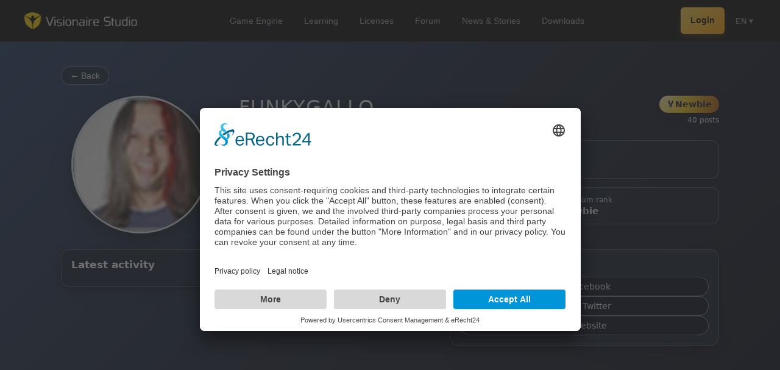

--- FILE ---
content_type: text/html; charset=utf-8
request_url: https://www.visionaire-studio.net/user/funkygallo-1/
body_size: 5393
content:
<!DOCTYPE html>
<html lang="en">
<head>
    <base href="https://www.visionaire-studio.net" />
<title>funkygallo</title>
<link rel="shortcut icon" href="/_Themes/PhotoScheme/Favicons/Favicon_5/Favicon_5.ico?v=10" />
<link rel="manifest" href="/manifest.json" />
<script id="usercentrics-cmp" async data-eu-mode="true" data-settings-id="u0PooXBl" src="https://app.eu.usercentrics.eu/browser-ui/latest/loader.js"></script>
<script type="application/javascript" src="https://sdp.eu.usercentrics.eu/latest/uc-block.bundle.js"></script><meta name="description" content=""  id="meta_description" />
<meta name="keywords" content=""  id="meta_keywords"  />
<meta http-equiv="language" content="en" />
<meta name="robots" content="index, follow" id="meta_robots" />
<meta http-equiv="Content-Type" content="application/xhtml+xml; charset=UTF-8" id="meta_charset" />
<meta name="generator" content="siteface" id="meta_generator" />
<link rel="canonical" href="https://www.visionaire-studio.net/user/funkygallo-1/" />
<meta name="viewport" content="width=device-width" />
<meta name="google-site-verification" content="yTB6eN4A7rxc-OOaRw2xtc8XsrwCjkxKHZSFCXCK9WA"  />
<meta property="og:title" content="funkygallo"  />
<meta property="og:description" content=""  />
<meta property="og:image" content="https://images.siteface.net/siteface/3346/m_ale.jpg"  />
<meta property="og:url" content="https://www.visionaire-studio.net/user/funkygallo-1/"  />
<meta property="og:site_name" content="Visionaire Studio"  />
<link rel="alternate" href="https://www.visionaire-studio.net/?lang=de" hreflang="de" />
<link rel="alternate" href="https://www.visionaire-studio.net/?lang=en" hreflang="en" />
<link href="https://images.siteface.net/Styles/5/vs.min.css?version=2026118211747930" rel="Stylesheet" type="text/css" />
<link href="https://images.siteface.net/Styles/5/forum.min.css?version=2026120073797" rel="Stylesheet" type="text/css" />
<link href="https://images.siteface.net/Styles/5/book.min.css?version=20171128144151920" rel="Stylesheet" type="text/css" />
<link href="https://images.siteface.net/Styles/5/news.min.css?version=2026119161353790" rel="Stylesheet" type="text/css" />
<link href="https://images.siteface.net/Styles/5/shop.min.css?version=20251123154840640" rel="Stylesheet" type="text/css" />
<link href="https://images.siteface.net/Styles/5/messages.min.css?version=2025121161731947" rel="Stylesheet" type="text/css" />
<link href="https://images.siteface.net/Styles/5/mobile.min.css?version=2025123112547720" rel="Stylesheet" type="text/css" />
<link href="https://images.siteface.net/Styles/5/comments.min.css?version=20161219143617443" rel="Stylesheet" type="text/css" />
<link href="https://images.siteface.net/Styles/5/games.min.css?version=2026119164938997" rel="Stylesheet" type="text/css" />
<link href="https://images.siteface.net/Styles/5/Referenzen.min.css?version=202611916334447" rel="Stylesheet" type="text/css" />
<link href="https://images.siteface.net/Styles/5/User.min.css?version=2026119161551427" rel="Stylesheet" type="text/css" />
<link href="https://images.siteface.net/Styles/5/downloads.min.css?version=2026119164027357" rel="Stylesheet" type="text/css" />
<link href="https://images.siteface.net/Styles/5/Engine.min.css?version=2026119165312623" rel="Stylesheet" type="text/css" />
<link href="https://images.siteface.net/Styles/5/Features.min.css?version=202611916546570" rel="Stylesheet" type="text/css" />
<link href="https://images.siteface.net/Styles/5/Footer.min.css?version=2026119165516320" rel="Stylesheet" type="text/css" />
<link href="https://images.siteface.net/Styles/5/Learning.min.css?version=202611918153497" rel="Stylesheet" type="text/css" />
<script id='recaptcha-script' src='https://www.google.com/recaptcha/api.js' type="text/plain" data-usercentrics="reCAPTCHA" async defer></script>

    <script src="/bundles/sfCore?v=248f347bef094d9889b1782ef0e2efdd4231bc1b"></script>
</head>
<body class=" ">
<style>
/* ================================
   1. VARIABLES & CORE SETTINGS
================================ */
:root {
  --vs-bg-glass: rgba(5, 5, 7, 0.9);
  --vs-gold-primary: #FFD34C;
  --vs-gold-gradient: linear-gradient(135deg, #FFD34C 0%, #FFA000 100%);
  --vs-text-white: #ffffff;
  --vs-text-muted: #9ca3af;
  --ease-smooth: cubic-bezier(0.23, 1, 0.32, 1);
}

/* ================================
   2. TOP BAR (Desktop Base)
================================ */
.vs-topbar {
  position: sticky; top: 0; z-index: 999; width: 100%;
  background: rgba(5, 5, 7, 0.85);
  backdrop-filter: blur(12px); -webkit-backdrop-filter: blur(12px);
  border-bottom: 1px solid rgba(255,255,255,0.08);
}

.vs-topbar-inner {
  max-width: 1200px; margin: 0 auto; padding: 12px 20px;
  display: flex; align-items: center; justify-content: space-between;
}

/* Logo */
.vs-logo img { height: 28px; display: block; transition: transform 0.3s; }
.vs-logo:hover img { transform: scale(1.05); }

/* ================================
   3. DESKTOP NAVIGATION
================================ */
.vs-mainnav { display: flex; align-items: center; }
.vs-mainnav .navigation { display: flex; gap: 4px; list-style: none; padding: 0; margin: 0; }
.vs-mainnav .navigation li a {
  display: block; font-size: 0.9rem; font-weight: 500; color: var(--vs-text-muted);
  text-decoration: none; padding: 6px 14px; border-radius: 6px; transition: all 0.2s;
}
.vs-mainnav .navigation li a:hover { color: #fff; background: rgba(255,255,255,0.05); }
.vs-mainnav .navigation li.active > a { color: #000; background: var(--vs-gold-primary); font-weight: 600; }

/* ================================
   4. RIGHT SIDE (Desktop)
================================ */
.vs-right { display: flex; align-items: center; gap: 16px; }

/* Login Button Desktop */
.button-signup {
  background: var(--vs-gold-gradient); color: #000 !important; font-weight: 600;
  font-size: 0.85rem; padding: 6px 16px; border-radius: 6px; text-decoration: none;
  transition: transform 0.2s; box-shadow: 0 4px 10px rgba(255, 160, 0, 0.2);
}
.button-signup:hover { transform: translateY(-1px); box-shadow: 0 6px 14px rgba(255, 160, 0, 0.3); }

/* Icons Desktop */
.vs-msg img { height: 20px; filter: invert(1); opacity: 0.7; }
.vs-avatar img { width: 32px; height: 32px; border-radius: 50%; border: 2px solid rgba(255,255,255,0.1); }

/* Language Desktop */
.vs-lang { position: relative; margin-left: 4px; }
.vs-lang-btn { font-size: 0.8rem; font-weight: 600; color: #888; cursor: pointer; padding: 4px; }
.vs-lang-btn:hover { color: #fff; }

.vs-lang-dropdown {
  position: absolute; top: 35px; right: 0; background: #111; border: 1px solid rgba(255,255,255,0.1);
  border-radius: 8px; padding: 6px 0; width: 140px; display: none; box-shadow: 0 10px 30px rgba(0,0,0,0.5);
}
.vs-lang-dropdown a { display: block; padding: 8px 16px; color: #aaa; font-size: 0.85rem; text-decoration: none; }
.vs-lang-dropdown a:hover { background: rgba(255,255,255,0.05); color: var(--vs-gold-primary); }

/* ================================
   5. MOBILE MENU (FIXED)
================================ */
.vs-mobile-toggle { display: none; height: 20px; filter: invert(1); cursor: pointer; }

.vs-mobile-menu {
  position: fixed; inset: 0;
  background: #0b0b0e;
  z-index: 2000;
  display: flex; flex-direction: column;
  padding: 80px 30px 40px 30px;
  overflow-y: auto;
  opacity: 0; pointer-events: none;
  transform: translateX(20px);
  transition: opacity 0.3s ease, transform 0.3s ease;
}

.vs-mobile-menu.is-open { opacity: 1; pointer-events: auto; transform: translateX(0); }

.vs-mobile-close {
  position: absolute; top: 25px; right: 25px;
  background: none; border: none; color: #fff; font-size: 2rem; cursor: pointer;
}

/* Mobile Navi */
.vs-mobile-menu .navigation {
  display: flex !important; flex-direction: column !important; align-items: center !important;
  gap: 20px; list-style: none; padding: 0; margin: 0 0 40px 0; width: 100%;
}
.vs-mobile-menu .navigation li { width: 100%; text-align: center; }
.vs-mobile-menu .navigation li a {
  font-size: 1.4rem !important; font-weight: 700 !important;
  color: #fff !important; text-decoration: none; display: block;
}
.vs-mobile-menu .navigation li.active > a { color: var(--vs-gold-primary) !important; }

/* Mobile Divider & Actions */
.vs-mobile-divider { width: 40px; height: 1px; background: rgba(255,255,255,0.15); margin: 0 auto 30px auto; }

.vs-mobile-actions { display: flex; flex-direction: column; align-items: center; gap: 15px; width: 100%; }
.vs-mobile-link { font-size: 1.1rem; color: #999; text-decoration: none; }
.vs-mobile-link:hover { color: #fff; }
.vs-mobile-btn {
  background: var(--vs-gold-gradient); color: #000 !important;
  padding: 12px 40px; border-radius: 99px; font-weight: bold; text-decoration: none;
  font-size: 1.1rem; display: inline-block;
}

/* Mobile Language Chips */
.vs-mobile-lang {
  margin-top: auto; padding-top: 30px;
  display: flex; justify-content: center; gap: 8px; flex-wrap: wrap;
}
.vs-mobile-lang a {
  color: #888; border: 1px solid #333; padding: 6px 10px; border-radius: 8px;
  text-decoration: none; font-size: 0.8rem; font-weight: 600;
}
.vs-mobile-lang a:hover {
  border-color: var(--vs-gold-primary); color: var(--vs-gold-primary);
}

/* RESPONSIVE */
@media (max-width: 1000px) {
  .vs-mainnav { display: none; }
  .vs-mobile-toggle { display: block; }
}
@media (max-width: 700px) {
  .vs-lang { display: none; }
  .button-signup, .vs-msg, .vs-avatar { display: none; }
}
</style>

<header class="vs-topbar">
  <div class="vs-topbar-inner">

    <div class="vs-logo">
      <a href="/">
        <img src="https://images.siteface.net/siteface/CMS/76/Navi/visionaire-logo-white.png" alt="Visionaire Studio">
      </a>
    </div>

    <nav class="vs-mainnav hideOnMobile">
      <ul id="WebsiteNavigation" class="navigation" >
							<li class="   "><a href="/cms/features.html" >Game Engine</a></li>
							<li class="   "><a href="/cms/Learning-Visionaire-Studio.html" >Learning</a></li>
							<li class="   "><a href="/shop/" >Licenses</a></li>
							<li class="   "><a href="/forum/" >Forum</a></li>
							<li class="   "><a href="/news/" >News &amp; Stories</a></li>
							<li class="   "><a href="/downloads" >Downloads</a></li>
						</ul>
    </nav>

    <div class="vs-right">

      
        <a href="/login/" class="button-signup">Login</a>
      

      <div class="vs-lang">
        <div class="vs-lang-btn" id="vsLangBtn">
            EN
            ▾
        </div>
        <div class="vs-lang-dropdown" id="vsLangDropdown">
          <a href="/?lang=de">Deutsch</a>
          <a href="/?lang=en">English</a>
          <a href="/?lang=fr">Français</a>
          <a href="/?lang=es">Español</a>
          <a href="/?lang=it">Italiano</a>
          <a href="/?lang=cz">Čeština</a>
        </div>
      </div>

      <img src="https://images.siteface.net/siteface/CMS/5/Navi/menu.svg" 
           class="vs-mobile-toggle" id="vsMobileToggle" alt="Menu">
    </div>
  </div>
</header>

<div class="vs-mobile-menu" id="vsMobileMenu">
  <button type="button" class="vs-mobile-close" id="vsMobileClose">&times;</button>
  
  <ul id="WebsiteNavigation" class="navigation" >
							<li class="   "><a href="/cms/features.html" >Game Engine</a></li>
							<li class="   "><a href="/cms/Learning-Visionaire-Studio.html" >Learning</a></li>
							<li class="   "><a href="/shop/" >Licenses</a></li>
							<li class="   "><a href="/forum/" >Forum</a></li>
							<li class="   "><a href="/news/" >News &amp; Stories</a></li>
							<li class="   "><a href="/downloads" >Downloads</a></li>
						</ul>

  <div class="vs-mobile-divider"></div>

  <div class="vs-mobile-actions">
    
      <a href="/login/" class="vs-mobile-btn">Login / Registrieren</a>
    
  </div>

  <div class="vs-mobile-lang">
    <a href="/?lang=de">DE</a>
    <a href="/?lang=en">EN</a>
    <a href="/?lang=fr">FR</a>
    <a href="/?lang=es">ES</a>
    <a href="/?lang=it">IT</a>
    <a href="/?lang=cz">CZ</a>
  </div>

</div>

<script>
(function() {
  // Desktop Lang Dropdown Logic
  const langBtn = document.getElementById('vsLangBtn');
  const langDrop = document.getElementById('vsLangDropdown');
  if(langBtn && langDrop) {
    langBtn.addEventListener('click', (e) => {
      e.stopPropagation();
      langDrop.style.display = langDrop.style.display === 'block' ? 'none' : 'block';
    });
    document.addEventListener('click', (e) => {
      if (!langDrop.contains(e.target) && e.target !== langBtn) langDrop.style.display = 'none';
    });
  }

  // Mobile Menu Logic
  const toggle = document.getElementById('vsMobileToggle');
  const menu = document.getElementById('vsMobileMenu');
  const close = document.getElementById('vsMobileClose');
  
  if(toggle && menu) {
    toggle.addEventListener('click', () => { 
      menu.classList.add('is-open'); 
      document.body.style.overflow = 'hidden'; 
    });
    close.addEventListener('click', () => { 
      menu.classList.remove('is-open'); 
      document.body.style.overflow = ''; 
    });
  }
})();
</script>


<section class="module_area user-profile">
  <div class="user-profile-inner">

    <!-- HEADER -->
    <div class="user-profile-header">
      <div>
        <button class="profile-back-btn" type="button" onclick="history.back();">
          ← Back
        </button>
      </div>

      <div class="user-profile-header-right">
        

        
      </div>
    </div>

    <!-- TOP GRID: AVATAR + BASIC INFO -->
    <div class="user-profile-grid">

      <!-- AVATAR (Desktop) -->
      <div class="user-profile-avatar-wrap">
        <div class="user-profile-avatar ">
          
            <img src="https://images.siteface.net/siteface/3346/m_ale.jpg" alt="funkygallo" />
          
        </div>
      </div>

      <!-- MAIN INFO -->
      <div class="user-profile-main">
        <div class="user-profile-heading-row">

          <!-- Avatar (mobile) + Name + Meta -->
          <div class="user-profile-heading-main">
            <div class="user-profile-avatar-inline">
              <div class="user-profile-avatar ">
                
                  <img src="https://images.siteface.net/siteface/3346/m_ale.jpg" alt="funkygallo" />
                
              </div>
            </div>

            <div>
              <h1 class="user-profile-name upper">funkygallo</h1>
              <div class="user-profile-meta">
                
                  53 years
                  
                    from Italy
                  
                
              </div>
            </div>
          </div>

          <!-- Rank Badge rechts -->
          <div class="user-profile-rank">
            <div class="user-profile-rank-badge">
              🏅
              <span>
                
                  Newbie
                
              </span>
            </div>
            <div class="user-profile-rank-sub">
              
                40 posts
              
            </div>
          </div>
        </div>

        <!-- QUOTE / ABOUT -->
        <blockquote class="user-profile-quote">
          <div class="quote-icon">“</div>
          <div class="quote-text">
            
              <span class="quote-placeholder">
                I’m crafting my own game with Visionaire Studio.
              </span>
            
          </div>
        </blockquote>

        <!-- INFO CARD -->
        <div class="user-profile-info-card">
          <div class="info-item">
            <div class="info-label">📅 Member since</div>
            <div class="info-value">22.07.2013</div>
          </div>
          <div class="info-item">
            <div class="info-label">💬 Posts</div>
            <div class="info-value">
              
                40 posts
              
            </div>
          </div>
          <div class="info-item">
            <div class="info-label">🏅 Forum rank</div>
            <div class="info-value">
              
                Newbie
              
            </div>
          </div>
        </div>
      </div>
    </div>

    <!-- CONTENT GRID: LEFT = ACTIVITY, RIGHT = SOCIAL + NEWS -->
    

      <div class="user-profile-content-grid">

        <!-- LEFT: LATEST ACTIVITY (Platzhalter) -->
        <div class="user-profile-column">
          <section class="profile-box profile-activity">
            <h2 class="profile-box-title">Latest activity</h2>
            <ul class="profile-activity-list">
              <!--<li class="activity-item">
                <div class="activity-title">🧩 Replied in “Scripting help: inventory logic”</div>
                <div class="activity-meta">Forum · 2 days ago</div>
              </li>
              <li class="activity-item">
                <div class="activity-title">🎨 Shared a screenshot from their current project</div>
                <div class="activity-meta">Showcase · 5 days ago</div>
              </li>
              <li class="activity-item">
                <div class="activity-title">💡 Started thread “Dynamic dialogs & branching”</div>
                <div class="activity-meta">Forum · 1 week ago</div>
              </li>
              <li class="activity-item">
                <div class="activity-title">🐞 Reported a small engine issue</div>
                <div class="activity-meta">Bug reports · 2 weeks ago</div>
              </li>-->
            </ul>
          </section>
        </div>

        <!-- RIGHT: CONTACT & LINKS + NEWS -->
        <div class="user-profile-column">

          <!-- SOCIAL / CONTACT -->
          <section class="profile-box profile-social">
            <h2 class="profile-box-title">Contact networks</h2>
            <div class="profile-social-list">

              

                
                  <a class="profile-social-btn"
                     href="https://www.facebook.com/http://www.facebook.com/strangebeatgames/" target="_blank">
                    📘 Facebook
                  </a>
                

                
                  <a class="profile-social-btn"
                     href="https://www.twitter.com/http://twitter.com/strangebeatgame/" target="_blank">
                    🐦 X / Twitter
                  </a>
                

                

                

                
                  <a class="profile-social-btn"
                     href="http://www.strangebeat.it/" target="_blank">
                    🌐 Website
                  </a>
                

              

            </div>
          </section>

          <!-- LATEST NEWS ARTICLES BY THIS USER -->
          

        </div>
      </div>

    

  </div>
</section>


<section id="vs-footer">
  <div class="vs-inner">

    <div class="footer-grid">

      <!-- BRANDING / LOGO BLOCK -->
      <div>
        <div class="footer-logo">
          <a href="/">
            <img src="https://images.siteface.net/siteface/CMS/5/Navi/visionaire-logo-white.png" alt="Visionaire Studio" />
          </a>
        </div>

        <p>Bring your stories to life.</p>

        <div class="footer-socials">
          <a href="https://www.facebook.com/VisionaireStudio/" target="_blank" rel="noopener">
            <img src="https://images.siteface.net/siteface//CMS/76/Navi/facebook-big.png" alt="Facebook" />
          </a>
          <a href="https://twitter.com/visstudio_en" target="_blank" rel="noopener">
            <img src="https://images.siteface.net/siteface//CMS/76/Navi/twitter-big.png" alt="Twitter" />
          </a>
          <a href="https://discord.gg/g5zFejW" target="_blank" rel="noopener">
            <img src="https://images.siteface.net/siteface//CMS/5/Navi/discord-big.png" alt="Discord" />
          </a>
        </div>
      </div>

      <!-- PRODUCT -->
      <div>
        <h4>Product</h4>
        <a href="/features-german.html">Features</a>
        <a href="/shop">Pricing</a>
        <a href="/downloads">Download</a>
      </div>

      <!-- RESOURCES -->
      <div>
        <h4>Resources</h4>
        <a href="https://wiki.visionaire-tracker.net/wiki/Main_Page" target="_blank">Documentation</a>
        <a href="/learning">Tutorials</a>
        <a href="/news/">Blog</a>
      </div>

      <!-- COMMUNITY -->
      <div>
        <h4>Community</h4>
        <a href="https://www.visionaire-studio.net/references">Showcase</a>
        <a href="https://www.visionaire-studio.net/forum/" target="_blank">Forum</a>
        <a href="https://discord.gg/g5zFejW" target="_blank">Discord</a>
      </div>

    </div>

    <!-- BOTTOM LINE -->

<div class="footer-bottom">
  © 2026 Visionaire Studio. All rights reserved. <br>

  

  
    <a href="https://www.visionaire-studio.net/cms/imprint.html">Imprint</a> · 
    <a href="https://www.visionaire-studio.net/cms/privacy-policy.html">Privacy Policy</a> · 
    <a href="https://www.visionaire-studio.net/cms/general-terms.html">Terms</a>
  

</div>

  </div>
</section>







<script type="text/javascript" src="/media/translate/translate.5.en.min.js"></script>
<script type="text/javascript" src="/Scripts/5/F1B9EA1E257394587DADA14BFBDF971F.min.js?version=2025520102324867"></script>


</body>
</html>


--- FILE ---
content_type: text/css
request_url: https://images.siteface.net/Styles/5/forum.min.css?version=2026120073797
body_size: 4669
content:
.forum-posts-top{overflow:hidden;margin-bottom:7px}.forum-posts-top[class~="ht-pin"]{position:fixed;top:0;left:0;right:0;z-index:999;background-color:#333;border-bottom:1px solid #ccc}.forum-posts-top[class~="ht-pin"] .forum-posts-top-inner{margin:0 auto;width:1280px;position:relative;padding:10px 0 5px 0}.forum-posts-top[class~="ht-pin"] .forum-posts-top-back{display:none}.forum-posts-top[class~="ht-pin"] h2,.forum-posts-top[class~="ht-pin"] h1{font-size:1.2rem;font-weight:500;color:#ffd401}.forum-posts-top[class~="ht-pin"] h1{margin-bottom:10px}.forum-posts-top[class~="ht-pin"] .list-forum-posts-pages{right:1%;top:10px}.forum-posts-top[class~="ht-pin"] .list-forum-posts-pages li a{width:30px;height:30px;line-height:30px;font-size:.8rem}.forum-posts-top[class~="ht-pin"] .forum-posts-top-gototop{display:block;float:left;margin-left:1%}.forum-posts-top[class~="ht-pin"] .forum-posts-top-gototop:hover{opacity:.8}.forum-posts-top-gototop{display:none}.forum-posts-top-back{float:left}.forum-posts-top-back:hover{opacity:.7}.forum-posts-top h2,.forum-posts-top h1{margin-left:15px;font-size:2.2rem;font-weight:300;margin-top:0}.module_area{min-height:calc(100% - 130px);xborder-top:10px #e7e7e7 solid;background-color:#050507;padding-top:20px}.list-forum-posts>li{overflow:hidden;margin-bottom:20px;background-color:var(--vs-bg-elevated)!important;border-radius:14px;box-shadow:0 4px 14px rgba(0,0,0,.08);overflow:hidden;margin-bottom:24px;background-color:var(--vs-bg-elevated)!important;border:1px solid var(--vs-border-soft);border-radius:14px;box-shadow:0 4px 14px rgba(0,0,0,.2);color:var(--vs-text-main)}.list-forum-posts-wrapper{width:100%;float:left;background-color:var(--vs-bg-elevated)!important;border:1px solid #111;border-radius:14px;box-shadow:0 4px 14px rgba(0,0,0,.2);color:var(--vs-text-main)}.list-forum-posts-wrapper-inner{margin-left:290px;box-sizing:border-box;padding:30px;padding-right:20px;min-height:260px;background-color:rgba(0,0,0,.3);position:relative;border-radius:0 14px 14px 0;color:#333}.list-forum-posts-left{float:left;width:290px;margin-left:-100%;box-sizing:border-box;padding:25px 0 0 0;text-align:center;xbackground:#333;color:#f7f7f7;border-right:1px solid #e5e7eb}.list-forum-posts-actions{position:absolute;right:25px;top:15px}.list-forum-posts-actions a{font-size:3rem;opacity:.35;transition:all .2s;color:#555}.list-forum-posts-actions a:hover{opacity:.75}.list-forum-posts-picture{width:100px;height:100px;border-radius:100%;overflow:hidden;display:block;margin:0 auto;box-shadow:0 0 0 3px rgba(0,0,0,.05)}.list-forum-posts-picture[class~="user-is-online"]{border:2px solid #16a34a}.list-forum-posts-picture img{background-color:#d1d5db;display:block;min-width:100%;max-width:100%}.list-forum-posts-picture img:hover{opacity:.9}.list-forum-posts-description{font-size:1rem;font-weight:400;line-height:1.5rem;color:#ccc}.list-forum-posts-description blockquote,.list-threads-description blockquote{background-color:#f8f8f8;padding:20px;margin-left:0;margin-right:0}.list-threads-description{margin-bottom:20px}.list-forum-posts-description ul{list-style-type:disc;margin:0;padding-left:20px}.list-forum-posts-description a:hover{color:#000;opacity:.7}.list-forum-posts h3{margin:0;margin-top:10px;color:#000;font-size:1.3rem;text-overflow:ellipsis;overflow:hidden}.list-forum-posts h4{font-size:.8rem}.list-forum-posts h5{margin:0;margin-bottom:20px;color:#000}.list-forum-posts .rang-image{display:block;margin:0 auto 10px auto}.list-forum-posts-pictures{overflow:hidden;margin-top:30px}.list-forum-posts-pictures li{float:left;margin-right:10px;margin-bottom:10px}.list-forum-posts-pictures a{display:block;background-color:#fff;transition:all .2s}.list-forum-posts-pictures a:hover{background-color:#ccc;opacity:.8}.list-forum-posts-pictures img{display:block;max-width:100%;max-height:200px}.list-forum-posts-links{overflow:hidden;padding:10px;border:1px solid #ccc;margin-top:10px;background-color:#f7f7f7}.list-forum-posts-links a{color:#000;font-size:1.2em;font-weight:400;line-height:2em}.list-forum-posts-links a:hover{color:#fdad00}.list-forum-posts .gallery-image{display:block;background-color:#fff;position:relative}.list-forum-posts .gallery-image img{display:block;padding:.5%;max-width:500px;max-height:500px}.list-forum-posts .gallery-image img:hover{opacity:.7}.list-forum-posts-download-links{overflow:hidden;padding:10px 0}.list-forum-posts-download-links:hover{opacity:.8}.list-forum-posts-download-links a{float:left;text-decoration:none;color:#000;font-weight:600;font-size:1.2rem;display:block;padding:10px 20px;background-color:#ffd401}.list-forum-posts-download-links a img{float:left;display:block}.list-forum-posts-pages{overflow:hidden;position:absolute;right:0;top:5px}.list-forum-posts-pages li{float:left;margin-left:5px}.list-forum-posts-pages li a{display:block;width:40px;height:40px;border-radius:100%;background-color:#f1f1f1;color:#5c5c5c;text-align:center;line-height:40px}.list-forum-posts-pages li a:hover,.list-forum-posts-pages li.active a{background-color:#ffd400;color:#000}.list-forum-posts .postnumber{white-space:nowrap;font-weight:800;float:left;margin-top:5px}.list-forum-posts .date{float:right;font-size:.8rem;color:#666!important;text-transform:none;font-weight:400}.list-forum-posts .timestamp{background-color:#fafafa;border:1px solid #fed300;padding:5px 10px;display:inline-block;border-radius:5px;font-weight:500;margin-left:10px;color:#000}.forum-paging-outer{overflow:hidden}.forum-paging{overflow:hidden;float:right;margin-bottom:20px}.forum-paging[class~="forum-paging-top"]{margin-bottom:10px;margin-top:20px}.forum-paging[class~="forum-paging-bottom"]{margin-bottom:20px}.forum-paging li{float:left;margin-left:5px}.forum-paging a{display:block;font-weight:500;width:40px;height:40px;border-radius:100%;text-align:center;line-height:40px;background:#f1f1f1;color:#5c5c5c}.forum-paging li a:hover,.forum-paging li.active a{background-color:#ffd400;color:#000}.forum-paging .dots{display:block;line-height:30px}.create-thread-button,.create-post-button{transition:all .2s;display:block;float:right;border:1px solid #ffd401;background-color:#fff;line-height:51px;padding:0 20px;color:#000;font-weight:600}.create-thread-button:hover,.create-post-button:hover{background-color:#ffd401;color:#000}.create-post-button{margin-bottom:20px}.news-list-item{display:block;text-decoration:none;background-color:#fff;box-shadow:1px 1px 1px #ccc;height:230px;transition:all .15s}.news-list-item:hover{opacity:.95;transform:scale(1.05);box-shadow:2px 2px 1px #ccc}.news-list-image-container img{display:block;width:100%;max-height:150px}.news-list-text-container{padding:15px}.news-list-text-container h4,.news-list-text-container h3{color:#000}.news-list-text-container h3{margin:0;font-size:1rem;font-weight:600}.forum-form{margin-top:20px}.forum-form-list{background-color:#f7f7f7;padding:30px;box-shadow:1px 1px 3px #ccc;margin-bottom:5px}.forum-form-list[class~="margin"]{margin-bottom:20px}.forum-form-list>li,.forum-form-list>li>ul>li{margin-top:20px;overflow:hidden}.forum-form-list>li:first-child{margin-top:0}.forum-form-list label{display:block;cursor:pointer;margin-bottom:5px;font-weight:600}.forum-form-list .forum-input,.forum-form-list .forum-select,.forum-form-list .forum-textarea,.forum-form-list .input-field{resize:none;outline:0;padding:10px;width:100%;box-sizing:border-box;border:1px solid #ccc}.forum-form-list .forum-textarea{height:200px}.forum-form-list .forum-textarea[class~="forum-textarea-small"]{height:100px}.forum-form-list .forum-select{cursor:pointer}.forum-form-list .two-column{float:left}.forum-form-list .forum-column-left{width:50%}.forum-form-list .forum-column-right{width:48%;margin-left:2%}.forum-form .forum-form-buttons{overflow:hidden;margin:20px 0}.forum-form .forum-submit,.forum-form .forum-cancel,.forum-form .forum-delete{font-size:1.1rem;outline:0;cursor:pointer;transition:.2s;display:block;float:right;border:1px solid #ffd401;background-color:#fff;line-height:51px;padding:0 20px;border-radius:5px;color:#000}.forum-form .forum-submit:hover{background-color:#ffd401}.forum-form .forum-cancel{background-color:#fafafa;border:1px solid #ccc;margin-right:5px}.forum-form .forum-cancel:hover{background-color:#ccc;color:#000}.forum-form .forum-delete{float:left;border:1px solid #f00}.forum-form .forum-delete:hover{background-color:#f00;color:#fff}.forum-form .forum-form-toggle-link{font-size:1.2rem;display:block;margin:10px 0 5px 0;color:#8b8b8b;font-weight:400}.forum-form .forum-form-toggle-link:hover{color:#000}.forum-form .forum-form-list-right{padding:20px 40px 10px 40px}.forum-form .forum-form-list-right li.noMargin{margin-top:0}.forum-form .forum-form-image-list{overflow:hidden;margin-left:-10px}.forum-form .forum-form-image-list li{margin:0 0 10px 10px;float:left;position:relative;width:128px;height:93px}.forum-form .forum-form-image-list .remove-icon{position:absolute;bottom:10px;right:10px;padding:5px;background-color:#fff;border-radius:5px}.forum-form .IS_SVG_Trash{font-size:1.5rem}.forum-form #hiddenLinks{display:none}.module_area.forum{padding:48px 0 60px;background:#f3f4f6}.module_area.forum .col.twelve{max-width:1100px;margin:0 auto;float:none}.forum-posts-top{display:flex;align-items:center;justify-content:space-between;margin-bottom:26px}.forum-posts-top-inner{display:flex;align-items:center;gap:14px}.forum-posts-top-back{display:inline-flex;align-items:center;justify-content:center;width:42px;height:42px;border-radius:50%;background:#fff;border:1px solid #e5e7eb;box-shadow:0 2px 6px rgba(0,0,0,.05)}.forum-posts-top-back img{width:22px;height:22px;opacity:.8}.forum-posts-top-back:hover{background:#f5f5f5}.forum-posts-top-back:hover img{opacity:1}.forum-posts-top-inner h2{font-size:32px;margin:0;line-height:1.2;font-weight:600;color:#111827}.forum-search-query{display:inline-flex;align-items:center;margin-left:12px;padding:4px 10px;border-radius:999px;background:#fff;border:1px solid #e5e7eb;font-size:13px;color:#4b5563}.forum-posts-top>.floatRight{float:right;display:flex;align-items:center;gap:10px}.forum-threads-search{display:flex;align-items:center;gap:0;order:1;max-width:480px;flex:1}.forum-threads-search-input{height:44px;padding:0 16px;border-radius:999px 0 0 999px;border:2px solid #ffd401;border-right:0;background:#fff;font-size:15px;color:#111827;box-shadow:0 2px 6px rgba(0,0,0,.08)}.forum-threads-search-input:focus{border-color:#ffd401;outline:0}.forum-threads-search-submit{width:44px;height:44px;border-radius:0 999px 999px 0;border:2px solid #ffd401;background:#ffd401;cursor:pointer;display:flex;align-items:center;justify-content:center;padding:0;font-size:1.4rem;line-height:1}.forum-threads-search-submit:hover{background:#ffe46a}.create-thread-button{order:2}.list-forum-threads{list-style:none;margin:0;padding:0}.module_area.forum .list-forum-threads>li.object{display:block!important}.list-forum-threads>li{margin-bottom:14px}.forum-threads-outer{background:#fff;border-radius:14px;box-shadow:0 4px 14px rgba(0,0,0,.06);padding:18px 20px;display:flex;justify-content:space-between;align-items:flex-start}.forum-threads-wrapper{padding-right:16px;flex:1 1 auto}.forum-threads-inner h2{font-size:18px;margin:0 0 5px 0;font-weight:600;color:#111827}.forum-threads-headline{color:#111827;text-decoration:none}.forum-threads-headline:hover{text-decoration:underline}.list-threads-description{font-size:14px;line-height:1.5;color:#4b5563;max-height:7.5em;overflow:hidden}.forum-threads-inner h3{margin:8px 0 0 0;font-size:13px;font-weight:400;color:#6b7280}.forum-threads-inner h3 a{color:#111827}.forum-paging-outer{margin-top:24px}.forum-posts-top{flex-direction:column;align-items:flex-start;gap:10px}.forum-posts-top>.floatRight{width:100%;justify-content:space-between}.forum-threads-right{flex:0 0 220px;display:flex;align-items:center;justify-content:flex-end;gap:14px;font-size:13px}.forum-threads-right .replies,.forum-threads-right .views{text-align:center;min-width:38px;color:#6b7280}.forum-threads-right .replies span,.forum-threads-right .views span{display:block;font-weight:600;color:#111827}.forum-threads-right .language img{width:26px;height:26px;border-radius:50%;box-shadow:0 0 0 1px #e5e7eb}.forum-threads-right .last-post{display:flex;align-items:center;gap:8px}.forum-threads-right .last-post .userpicture img{width:32px;height:32px;border-radius:50%;box-shadow:0 0 0 1px #e5e7eb}.forum-threads-right .last-post .userinfo{font-size:12px;color:#6b7280;text-align:right}.forum-threads-right .last-post .userinfo a{display:block;color:#111827}.vs-forum--dark{--vs-bg:#050507;--vs-bg-elevated:#101017;--vs-border-soft:rgba(255,255,255,.07);--vs-text-main:#f6f6f8;--vs-text-muted:#8c92a7;--vs-yellow:#f6c945;--vs-accent:#37a8ff}.module_area.forum{margin-top:0!important;padding:0;background:var(--vs-bg);color:var(--vs-text-main);font-family:system-ui,-apple-system,BlinkMacSystemFont,"Segoe UI",sans-serif}.vs-forum{padding:0 0 50px}.vs-forum-inner{max-width:1180px;margin:0 auto;padding:40px 24px 0}.vs-forum-header{display:flex;justify-content:space-between;align-items:flex-start;gap:16px;margin-bottom:24px}.vs-forum-title{margin:0;font-size:clamp(2rem,3vw,2.6rem);font-weight:800;letter-spacing:.01em}.vs-forum-subtitle{margin:6px 0 0;font-size:.95rem;color:var(--vs-text-muted)}.vs-forum-header-actions{display:flex;gap:10px}.vs-forum-btn{border-radius:999px;padding:9px 18px;font-size:.9rem;border:1px solid transparent;cursor:pointer;transition:all .18s ease;white-space:nowrap}.vs-forum-btn--primary{background:#00dae2;color:#050507;font-weight:600;box-shadow:0 6px 16px rgba(0,0,0,.35)}.vs-forum-btn--primary:hover{transform:translateY(-1px);box-shadow:0 10px 24px rgba(0,0,0,.45);color:#000}.vs-forum-btn--ghost{background:rgba(255,255,255,.03);border:1px solid var(--vs-border-soft);color:var(--vs-text-main)}.vs-forum-btn--ghost:hover{background:rgba(255,255,255,.06)}.vs-forum-toolbar{width:100%;display:block;margin-bottom:18px}.vs-forum-search{position:relative;width:96%;max-width:100%;margin:0}.vs-forum-search-icon{position:absolute;top:50%;left:14px;transform:translateY(-50%);font-size:.9rem;opacity:.6;pointer-events:none}.vs-forum-search input{width:100%;padding:10px 14px 10px 38px;background:#15151d;border-radius:999px;border:1px solid var(--vs-border-soft);font-size:.92rem;color:var(--vs-text-main);box-shadow:0 1px 3px rgba(0,0,0,.4)}.vs-forum-search input::placeholder{color:#6f7487}.list-forum-threads{list-style:none;margin:0;padding:0;display:flex;flex-direction:column;gap:10px}.list-forum-threads li.object{padding:0;margin:0;border:0;background:transparent!important}.vs-thread{display:grid;grid-template-columns:minmax(0,1.9fr) 1.3fr;gap:16px;padding:14px 18px;background:var(--vs-bg-elevated);border-radius:14px;border:1px solid var(--vs-border-soft);box-shadow:0 4px 10px rgba(0,0,0,.35);transition:box-shadow .18s ease,transform .12s ease}.vs-thread:hover{box-shadow:0 8px 22px rgba(0,0,0,.6);transform:translateY(-1px)}.list-forum-threads li.sticky .vs-thread{border-color:rgba(246,201,69,.7);background:#17140a}.vs-thread-main{min-width:0}.vs-thread-topic-row{display:flex;gap:8px;align-items:center;margin-bottom:4px;flex-wrap:wrap}.vs-thread-tag{font-size:.72rem;padding:3px 8px;border-radius:999px;text-transform:uppercase;background:rgba(255,255,255,.05);color:var(--vs-text-muted)}.vs-thread-tag--pinned{background:rgba(246,201,69,.18);color:#f6c945}.vs-thread-title{font-size:1rem;font-weight:600;color:var(--vs-text-main);text-decoration:none}.vs-thread-title:hover{color:var(--vs-accent)}.vs-thread-meta{margin-top:6px;display:flex;justify-content:space-between;align-items:center;gap:10px}.vs-thread-user{font-size:.8rem;color:var(--vs-text-muted)}.vs-thread-user a{color:var(--vs-yellow);text-decoration:none}.vs-thread-user a:hover{text-decoration:underline}.vs-thread-lang img{width:22px;height:22px;border-radius:50%;object-fit:cover;display:block}.vs-thread-pages{list-style:none;margin:6px 0 0;padding:0;display:flex;flex-wrap:wrap;gap:4px}.vs-thread-pages li a,.vs-thread-pages li span.dots{display:inline-block;padding:2px 7px;border-radius:999px;border:1px solid var(--vs-border-soft);background:rgba(255,255,255,.03);color:var(--vs-text-muted)}.vs-thread-stats{display:grid;grid-template-columns:auto .7fr .7fr 1.4fr;gap:12px;align-items:center}.vs-thread-langstat{display:flex;align-items:center;justify-content:center}.vs-stat-label{display:block;font-size:.72rem;color:var(--vs-text-muted)}.vs-stat-value{display:block;font-size:.95rem;font-weight:600;color:#fff}.vs-thread-last{text-align:right}.vs-thread-last-user{display:inline-flex;flex-direction:row-reverse;justify-content:flex-end;align-items:center;gap:8px}.vs-thread-last-avatar img{width:30px;height:30px;border-radius:50%;object-fit:cover}.vs-thread-last-text{display:flex;flex-direction:column;align-items:flex-end;font-size:.78rem;text-align:right}.vs-thread-last-text a{color:var(--vs-yellow);text-decoration:none}.vs-thread-last-text a:hover{text-decoration:underline}.vs-last-time{color:var(--vs-text-muted)}.forum-paging-outer{margin-top:24px;text-align:center}.forum-paging{list-style:none;padding:0;margin:0;display:inline-flex;gap:6px;align-items:center}.forum-paging li a,.forum-paging li span.dots{display:block;padding:6px 12px;border-radius:999px;border:1px solid var(--vs-border-soft);background:#15151d;font-size:.86rem;color:var(--vs-text-main)}.forum-paging li a{transition:.18s ease}.forum-paging li a:hover{background:rgba(255,255,255,.18);border-color:rgba(255,255,255,.25);color:#fff;transform:translateY(-2px)}.forum-paging li.active a{background:linear-gradient(120deg,var(--vs-accent),var(--vs-yellow));color:#050507;border-color:transparent}#online-user,#top-poster{background:#050507;color:#f6f6f8;border-top:1px solid rgba(255,255,255,.06)}#online-user .row,#top-poster .row{background:transparent}#online-user h1,#top-poster h1{color:#fff}.forum-online-user,.forum-top-poster{list-style:none;margin:0;padding:0;display:flex;flex-wrap:wrap;gap:10px 16px}.forum-user-card{display:flex;align-items:center;gap:10px;background:#101017;padding:8px 14px;border-radius:12px;min-width:170px;text-decoration:none;color:var(--vs-text-main)}.forum-user-card:hover{background:#171725}.forum-user-card img{width:32px;height:32px;border-radius:50%;object-fit:cover}.forum-user-card h3{margin:0 0 2px;font-size:.95rem;font-weight:bold}.forum-user-card .posts-count{margin:0;font-size:.74rem;color:var(--vs-text-muted)}.vs-thread-pages li a{transition:.18s ease}.vs-thread-pages li a:hover{background:rgba(255,255,255,.12);border-color:rgba(255,255,255,.25);color:#fff;transform:translateY(-1px);box-shadow:0 2px 6px rgba(0,0,0,.35)}@media(max-width:900px){.vs-forum-header{flex-direction:column}.vs-thread{grid-template-columns:1fr}.vs-thread-last{text-align:left}.vs-forum-toolbar{display:none}}@media(max-width:700px){.vs-thread-stats{display:none!important}.vs-thread-pages{display:none!important}}<!----><!--SVG ICON STYLE+BACK BUTTON UPGRADE+ACTION ICON UPGRADE --> <!-- ========================================================= --> .forum-posts-top-inner{position:relative;}.forum-posts-top-mainline{display:flex;align-items:center;gap:10px}.forum-posts-top-mainline h1{margin:0;flex:1 1 auto}.forum-posts-top-back{display:inline-flex;align-items:center;justify-content:center;width:36px;height:36px;border-radius:15%;background:#fff;margin-right:12px;text-decoration:none;color:#444;box-shadow:0 2px 6px rgba(0,0,0,.08)}.forum-posts-top-back:hover{background:#e5e7eb}.forum-posts-top-back img{width:18px;height:18px;opacity:.8}.forum-posts-top-back:hover img{opacity:1}.forum-posts-top-paging{width:100%;margin-top:8px;display:flex;justify-content:flex-start}.forum-posts-top .forum-posts-top-paging .list-forum-posts-pages{position:static!important;top:auto!important;right:auto!important;left:auto!important;display:flex;gap:4px;list-style:none;padding:0;margin:0;font-size:.75rem}.forum-posts-top .forum-posts-top-paging .list-forum-posts-pages li{display:inline-flex}.forum-posts-top .forum-posts-top-paging .list-forum-posts-pages li a,.forum-posts-top .forum-posts-top-paging .list-forum-posts-pages li .dots{display:inline-flex;align-items:center;justify-content:center;min-width:22px;height:22px;border-radius:6px;padding:0 6px;background:#f3f4f6;color:#555;text-decoration:none;border:1px solid #e5e7eb}.forum-posts-top .forum-posts-top-paging .list-forum-posts-pages li.active a{background:#ffd401;border-color:#eab308;font-weight:600;color:#000}.list-forum-posts-pages{position:static;display:flex;gap:4px;list-style:none;padding:0;margin:0;font-size:.75rem}.list-forum-posts-pages li{display:inline-flex}.list-forum-posts-pages li a,.list-forum-posts-pages li .dots{display:inline-flex;align-items:center;justify-content:center;min-width:22px;height:22px;border-radius:6px;padding:0 6px;background:#f3f4f6;color:#555;text-decoration:none;border:1px solid #e5e7eb}.list-forum-posts-pages li.active a{background:#ffd401;border-color:#eab308;font-weight:600;color:#000}.post-header .date{white-space:nowrap}.post-actions-inline{margin-left:14px;display:inline-flex;gap:8px;vertical-align:middle}.post-actions-inline a{width:26px;height:26px;border-radius:6px;border:1px solid #d4d4d8;display:inline-flex;align-items:center;justify-content:center;background:#fff;box-shadow:0 1px 2px rgba(0,0,0,.06);text-decoration:none}.post-actions-inline a:hover{background:#ffe58f;border-color:#fbbf24}.post-actions-inline a img{width:14px;height:14px;opacity:.65}.post-actions-inline a:hover img{opacity:1}.forum-posts-top[class~="ht-pin"] .forum-posts-top-paging{display:none}.forum-posts-top[class~="ht-pin"]{background-color:#000!important;border-bottom:1px solid #000!important}.forum-posts-top[class~="ht-pin"] .forum-posts-top-paging{display:none}.list-forum-posts-description a{display:inline-block;background:#fff8d3ff;color:#333;border:2px solid #e0e0e0;border-bottom:2px solid #ffd401;font-weight:bold;text-decoration:none;padding:6px 14px;border-radius:5px;margin:3px 0;transition:all .2s ease-out}.list-forum-posts-description a:hover{background:#ffd401;border-color:#ffd401;color:#000;transform:translateY(-2px);box-shadow:0 4px 8px rgba(0,0,0,.1)}

--- FILE ---
content_type: text/css
request_url: https://images.siteface.net/Styles/5/mobile.min.css?version=2025123112547720
body_size: 2930
content:
@media screen and (min-device-width:1200px) and (max-device-width:1600px) and (-webkit-min-device-pixel-ratio:2) and (min-resolution:192dpi){body{min-width:100%}.row{width:1366px}}@media only screen and (max-width:1366px){body{min-width:1320px}.row{width:1320px}}@media only screen and (max-width:1280px){body{min-width:1280px}.row{width:1280px}}@media only screen and (max-width:1024px){body{min-height:1920px}.modul_area{min-height:100%}}@media only screen and (max-width:568px){body{width:100%;min-width:100%;min-height:100%}.row{width:auto}.col{width:98%}.ad-banner{margin:0 auto;box-shadow:1px 0 1px 1px rgba(1,0,1,.14);margin-bottom:20px}.ad-banner .adsbygoogle{display:block!important;margin:0 auto}#top .col[class~="two"]{width:48%!important}#top .col[class~="three"]{width:48%!important}#top .col[class~="six"]{display:none}.logo{width:100%}.logo img{width:inherit}.auto-height{min-height:calc(100% - 95px)}.hideOnMobile{display:none}.showOnMobile{display:block}.button-signup{display:none}.floatLeftMobile{float:left!important}.button-menu{margin-top:10px;margin-left:10px;display:block}.button2{margin-right:0;display:block;text-align:center}.service-navigation{position:absolute;top:-15px;right:10px}.navigation{margin-top:0;margin-left:0}#col-navigation{display:none;position:absolute;top:52px;width:100%;z-index:10;left:0;right:0;margin:0;background-color:#ffd401}#col-navigation[class~="show"]{display:block!important}#col-navigation .navigation li{float:none}#col-navigation .navigation li a{text-align:center;border-bottom:1px solid #000;color:#000;margin-right:0}#col-navigation .navigation li a.selected{color:#000;background-color:#ffd401;font-weight:600}.forum-top-poster li{width:48%}#header h1,#header h2,#header_engine h1,#header_engine h2,#header_engine p{transform:translate3d(0,0,0)!important;text-align:center}#header .startpage-price-box{text-align:center;transform:translate3d(0,0,0)!important}#header .image-container{margin-top:20px}#header_engine{height:auto;padding:0}#header_engine h2{font-size:1.5rem}#header_engine p{font-size:.9rem}.image-container-absolute{position:relative;left:auto;right:auto;width:auto}.image-container-absolute .image-container img{width:100%}.benefit-outer{height:auto}.benefit-outer p{font-size:.8rem}h1,h1.X{font-size:1.8rem}h2,h2.L{font-size:1.5rem}p.XL{font-size:1rem}#reference-slider{width:auto;height:320px!important}.slider-list li{height:inherit}.slider-list li .text-container{left:20px;top:20px;right:20px;width:auto}.slider-list li .text-container h3{font-size:1.8rem}.slider-list li .text-container h4{font-size:.8rem}.slider-list li .picture-container{height:inherit}.slider-list li .picture-container img{height:100%;display:block}.amazon-product{display:none;float:none;width:auto}.amazon-product:first-child{display:block;background-color:#fff}.games-list li{width:48%;height:auto}.op-sys-list{width:auto}.op-sys-list li{width:48%}.voices-box img.adaptive{width:70%}.license-list{margin-top:20px}.license-list .license-image{float:none;width:auto}.license-list .license-image img{display:block;width:100%}.license-list .license-text{margin-left:0;padding:20px;min-height:auto}.license-list p{margin-right:0}.license-list h3{font-size:1.5rem}.license-list li{transform:translate3d(0,0,0)!important;opacity:1!important;flex-direction:column}.license-list .more-button{float:none;text-align:center}.license-list .price-circle{position:absolute;right:0;top:-80px;background-color:#ffd401;color:#000}#footerlogo{width:200px;margin-top:20px;margin-bottom:20px;display:none}#footerlogo img{width:inherit}.list-shop-products li{width:98%}.shop-product-top{padding:20px}.shop-product-headline{font-size:1.5rem}.shop-product-top select{width:100%}.shop-product-add-to-cart{width:auto;display:block;text-align:center}.shop-product-bottom{padding:20px}.list-shop-products a,.box-content{display:block;background-color:#ffd401;padding:20px;box-shadow:0 2px 3px #ccc;margin:2px;border:1px solid #f7f7f7;box-sizing:border-box;margin-bottom:10px}.shop-product-reviews .shop-product-review-picture{float:none;margin:0 auto}.shop-product-reviews .shop-product-review-text{margin-left:0}.shop-product-reviews .shop-product-review-text h5{text-align:center}.shop-product-reviews .shop-product-review-text h4{font-size:1.2rem}.shop-product-reviews .shop-product-review-text h5 img{display:block;margin:0 auto}.basket-unit-costs{display:none}.basket-total-costs,.list-shop-products-basket .basket-total-costs{width:30%}.list-shop-products-basket .basket-total-costs h2{padding-right:0;margin-top:0}.list-shop-products-basket .basket-headline{width:60%}.list-shop-products-basket .basket-headline p{display:none}.list-shop-products-basket .basket-headline h2{margin-top:0;font-size:1rem}.list-shop-products-basket .basket-unit-costs{display:none}.list-shop-products-basket .basket-amount{display:none}.list-shop-products-basket .basket-remove-from-basket{margin-right:0!important}.list-shop-products-basket-sum{width:auto;margin-left:0}.list-shop-products-basket-sum h2{padding-right:0}.list-shop-products-basket-sum .basket-tax h4,.list-shop-products-basket-sum .basket-tax h2{font-size:.8rem}.list-shop-products-basket-sum li{line-height:normal;margin-top:5px}.shop-order-summary>li{padding:20px}.order-form-list .payment-method .payment-method-link{margin-bottom:10px}.order-form-list .three-column div,.order-form-list .three-column-2 div:first-child,.order-form-list .three-column-2 div:nth-child(2),.order-form-list .three-column-2 div:nth-child(3){width:100%;margin-bottom:5px}.order-form-list .three-column div:first-child input,.order-form-list .three-column div:first-child select,.order-form-list .three-column div:nth-child(2) input,.order-form-list .three-column div:nth-child(3) input,.order-form-list .three-column-2 div:first-child input,.order-form-list .three-column-2 div:first-child select,.order-form-list .three-column-2 div:nth-child(2) input,.order-form-list .three-column-2 div:nth-child(3) input{border-radius:3px;border-right:1px solid #ccc}.order-form-list .form-placeholder-outer{margin-bottom:5px}.order-form-list li{margin-bottom:0}.module_area[class~="basket"]{min-height:auto}.module_area{background-color:#e5e5e5}.fact-box-image{height:auto}.fact-box-image img{display:block;width:100%;height:auto}.fact-box-text{height:auto;margin-bottom:5px}.gallery-screenshot-list a{height:auto}#news .forum-threads-search{display:none}.news-list{margin-top:0}.news-list .news-item{width:auto;height:auto;padding:0}.news-list li .news-text-container{width:auto}.news-list li .news-text-container-inner{margin-right:0}.news-list li .news-text-container-inner h1{font-size:1.5rem;font-weight:bold}.news-list li .news-image-container{width:auto;margin-left:0}.news-container{display:none}.news-image-container img{display:block;width:100%}.news-list .news-item h2{font-size:.8rem}.news-list li h1{font-size:1rem}.news-image-container{height:auto}.news-list .news-item p,.news-list li p{max-height:auto;font-size:.8rem;xdisplay:none}.news-list .news-item h1{font-size:1rem}.news-text-container{padding:10px}.news-content{padding:10px}.news-content h2{font-size:2rem;font-weight:bold}.news-content .teaser{font-size:.9rem;xdisplay:none}.news-gallery li{width:48%}.news-small-list .news-item{padding:10px}.forum-form .forum-form-list-right{padding:10px}.forum-form-list{padding:10px}.news-article{background-color:#000!important;margin:0;padding:0}.forum-threads-search{float:none;width:auto}.forum-top h1,.forum-posts-top h1{float:none;display:none}.list-forum-threads-headline{display:none;margin-top:0}.list-forum-threads{margin-top:2px}.list-forum-threads .forum-threads-inner{margin-right:0}.list-forum-threads .forum-threads-right{display:none}.list-forum-threads .forum-threads-pages{margin-top:10px;clear:left;margin-left:0}.list-forum-posts-left{display:none}.list-forum-posts-wrapper{float:none;width:auto}.list-forum-posts-wrapper-inner{padding:20px;margin-left:0;margin-right:0}.list-forum-posts{margin:7px}.list-forum-posts>li{box-shadow:none}.list-forum-posts .date{float:left}.list-forum-posts .timestamp{font-size:.5rem;right:0}.list-forum-posts-description{font-size:.9rem}.list-forum-posts-wrapper-inner{min-height:auto}.list-forum-posts-actions{position:relative;top:0;right:0;display:none}.forum-posts-top-back img{width:30px}.forum-posts-top h1{float:left;font-size:1.5rem}.forum-posts-top h2{float:left;font-size:1.5rem}.list-forum-posts-pages{top:-7px}.forum-posts-top[class~="ht-pin"] .forum-posts-top-inner{width:auto}.forum-posts-top[class~="ht-pin"] .list-forum-posts-pages{float:right}.forum-posts-top[class~="ht-pin"] h1{overflow:hidden;text-overflow:ellipsis;max-width:60%;white-space:nowrap}.list-forum-threads li.object{padding:10px;margin:5px;margin-bottom:2px;background-color:#fff}.list-forum-threads li.alternate{background-color:#fff;margin:5px}.list-forum-threads .forum-threads-inner{padding:0}.list-forum-threads .forum-threads-inner a{xfont-size:1rem}.list-forum-threads h2{font-size:1rem;margin-bottom:5px;font-size:1rem;font-family:"Merriweather"}.list-forum-threads h3{font-size:.8rem}.forum-form .forum-submit,.forum-form .forum-cancel,.forum-form .forum-delete{font-size:.9rem;padding:10px 10px;line-height:normal}.forum-threads-search-input{border-radius:0}.forum-select-categories{display:none}.page_content{padding:10px;font-size:.9rem;line-height:1.6rem}.page_content img{border:1px solid #ccc;width:100%}.page_content ol{padding-left:10}.page_head{padding:10px}.page_head h1{font-size:1.4rem;width:90%;font-weight:500}.page_options{position:absolute;right:0;top:10px}.sf-editor-toolbar{max-width:100%}.background-login{background-image:none;background-color:#000}#about-me{height:200px}.downloads .category-list{display:none}.downloads-list .downloads-image{width:auto;float:none}.downloads-list .downloads-image img{display:block;width:100%}.downloads-list li{max-height:none}.downloads-list .downloads-text{margin-left:0}.downloads-list h2{float:none;margin-right:0;margin-bottom:10px}.downloads-list .downloads-headline{float:none;width:auto}.downloads-list .downloads-infos{float:none;margin-left:0;text-align:left;width:auto}.downloads-list .downloads-infos span{margin-bottom:5px;font-size:.8rem}.downloads-list .downloads-image img.max-width{width:100%}.downloads-list .downloads-image img.max-height{height:auto;width:100%;margin-left:auto!important}.downloads-list .downloads-text{padding:10px}.marginTopContent{padding-top:0!important}.profile .profile-box{padding:20px;font-size:1rem}.profile .profile-box2{padding:20px;font-size:1rem;height:auto;margin-bottom:10px}.button-settings{display:none}.profile-header{height:100px!important;background-color:#000;background-image:none!important}.profile-name{letter-spacing:0;font-size:1.3rem}.profile blockquote{background-image:none!important;padding-left:0}.logout{display:none}.settings .four[class~="no-margin"],.settings .eight[class~="no-margin"]{width:98%}.settings .column-left,.settings .column-right{padding:10px}.settings .clearfix div{width:98%!important}.settings .button[class~="active"]{display:block;text-align:center;float:none;margin-left:20px;margin-right:20px}.settings .button-black,#settings-save-button{display:block;text-align:center;margin-bottom:5px;float:none;border:1px solid #000;border-radius:3px;margin-left:20px;margin-right:20px}#overlay-change-password,#overlay-delete-account{left:0;right:0;top:0;bottom:0;padding:20px}.messages-list .user-picture{width:50px;height:50px}.messages-list .teaser{margin-left:70px;min-height:auto;padding:0}.messages-list p{margin-bottom:0;font-size:.8rem;margin:0}.messages-list h5{padding:0}.messages-list[class~="messages"] p{xheight:1.3rem;overflow:hidden}.messages-list[class~="message"]{padding:0}.book-header[class~="ht-pin"]{margin-left:0;margin-right:0;left:0;right:0}#books[class~="snap"][class~="show"] .book_chapters_list{left:0;right:0;width:auto;top:45px;margin-left:0;margin-right:0}#books[class~="show"] .book_chapters_list{left:0;right:0;width:auto;position:fixed}#books[class~="show"] .book-pages-wrapper-inner{margin-left:0}.list-books li{width:48%}.list-books .list-books-image{height:250px;width:100%}.list-books .list-books-image img{height:auto;width:100%}.padding-bookoverview{padding:20px}.list-books h2{font-size:1rem}#footer .three{text-align:center}#footer .three a{display:inline-block;text-align:center;margin-bottom:20px}#footer .footer-navigation{margin-top:0;margin-bottom:10px;display:none}}

--- FILE ---
content_type: text/css
request_url: https://images.siteface.net/Styles/5/Footer.min.css?version=2026119165516320
body_size: 575
content:
#vs-footer{background:#0b0b0f;padding:60px 0 40px;color:#dadada;font-family:system-ui,-apple-system,"Segoe UI",sans-serif}#vs-footer .vs-inner{max-width:1180px;margin:0 auto;padding:0 24px}#vs-footer .footer-grid{display:grid;grid-template-columns:minmax(220px,2fr) repeat(3,minmax(140px,1fr));gap:40px;align-items:flex-start}#vs-footer h4{font-size:1rem;margin-bottom:12px;color:#fff;font-weight:600}#vs-footer a{color:#d8d8d8;font-size:.93rem;display:block;margin-bottom:7px;text-decoration:none;transition:color .2s ease}#vs-footer a:hover{color:#ffc533}#vs-footer .footer-logo img{width:150px;max-width:100%;height:auto;margin-bottom:16px}#vs-footer p{font-size:.95rem;margin:0}#vs-footer .footer-socials{display:flex;flex-direction:row;align-items:center;gap:14px;margin-top:20px}#vs-footer .footer-socials img{width:28px;height:28px;filter:invert(1) brightness(2.2);opacity:.9;transition:opacity .2s ease,transform .2s ease}#vs-footer .footer-socials img:hover{opacity:1;transform:translateY(-2px)}#vs-footer .footer-bottom{margin-top:45px;border-top:1px solid rgba(255,255,255,.09);padding-top:22px;text-align:center;font-size:.85rem;color:#7a7a7a}#vs-footer .footer-bottom a{display:inline-block;margin:0 6px;font-size:.85rem}@media(max-width:900px){#vs-footer{padding:40px 0 30px}#vs-footer .footer-grid{grid-template-columns:repeat(2,minmax(0,1fr));gap:28px}#vs-footer .footer-socials{justify-content:flex-start}}@media(max-width:600px){#vs-footer .footer-grid{grid-template-columns:1fr;gap:24px;text-align:center}#vs-footer .footer-socials{justify-content:center}#vs-footer a{text-align:center}#vs-footer .footer-logo img{margin-left:auto;margin-right:auto}}